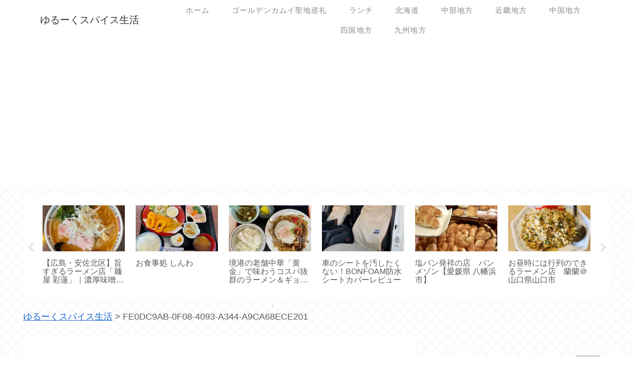

--- FILE ---
content_type: text/html; charset=utf-8
request_url: https://www.google.com/recaptcha/api2/aframe
body_size: 269
content:
<!DOCTYPE HTML><html><head><meta http-equiv="content-type" content="text/html; charset=UTF-8"></head><body><script nonce="YnfjVXGxHVp5yPgNJ3UJUA">/** Anti-fraud and anti-abuse applications only. See google.com/recaptcha */ try{var clients={'sodar':'https://pagead2.googlesyndication.com/pagead/sodar?'};window.addEventListener("message",function(a){try{if(a.source===window.parent){var b=JSON.parse(a.data);var c=clients[b['id']];if(c){var d=document.createElement('img');d.src=c+b['params']+'&rc='+(localStorage.getItem("rc::a")?sessionStorage.getItem("rc::b"):"");window.document.body.appendChild(d);sessionStorage.setItem("rc::e",parseInt(sessionStorage.getItem("rc::e")||0)+1);localStorage.setItem("rc::h",'1769754774911');}}}catch(b){}});window.parent.postMessage("_grecaptcha_ready", "*");}catch(b){}</script></body></html>